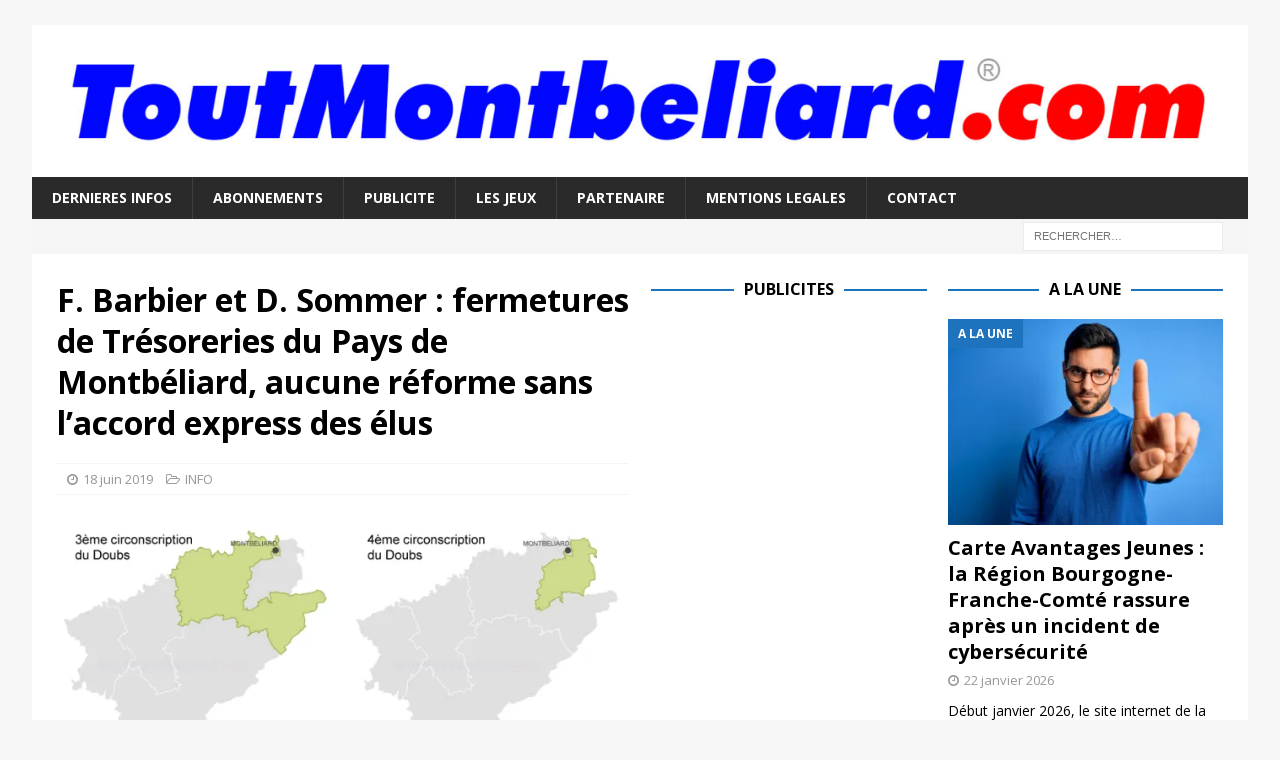

--- FILE ---
content_type: text/html; charset=utf-8
request_url: https://www.google.com/recaptcha/api2/aframe
body_size: 266
content:
<!DOCTYPE HTML><html><head><meta http-equiv="content-type" content="text/html; charset=UTF-8"></head><body><script nonce="Q8h1kfbsPEqL5Eo2mwwlLg">/** Anti-fraud and anti-abuse applications only. See google.com/recaptcha */ try{var clients={'sodar':'https://pagead2.googlesyndication.com/pagead/sodar?'};window.addEventListener("message",function(a){try{if(a.source===window.parent){var b=JSON.parse(a.data);var c=clients[b['id']];if(c){var d=document.createElement('img');d.src=c+b['params']+'&rc='+(localStorage.getItem("rc::a")?sessionStorage.getItem("rc::b"):"");window.document.body.appendChild(d);sessionStorage.setItem("rc::e",parseInt(sessionStorage.getItem("rc::e")||0)+1);localStorage.setItem("rc::h",'1769065845677');}}}catch(b){}});window.parent.postMessage("_grecaptcha_ready", "*");}catch(b){}</script></body></html>